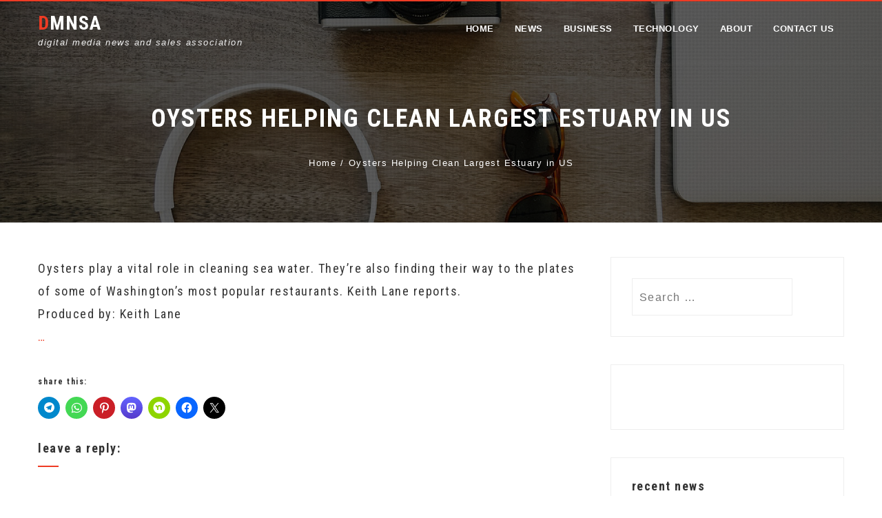

--- FILE ---
content_type: text/css
request_url: https://dmnsa.com/wp-content/themes/hashone/style.css?ver=1.0
body_size: 14719
content:
/*
Theme Name: HashOne
Theme URI: https://hashthemes.com/wordpress-theme/hashone/
Author: HashThemes
Author URI: https://hashthemes.com
Description: HashOne is a powerful multipurpose WordPress Theme that is packed with lots of features for creating a full packaged website that can be used by a business, restaurant, freelancers, photographers, bloggers, education firms, non-profit organization and creative agencies. The theme is fully responsive and mobile friendly and has lots of customization possibilities with various home page sections to showcase varieties of content. The theme can be used to set up a single page website with animated content that adds charm to the website with additional parallax effect. The theme is SEO friendly, Translation ready, Woo Commerce compatible and integrates seamlessly with almost all popular WordPress Plugins. For Demo https://demo.hashthemes.com/hashone
Version: 1.3.3
License: GNU General Public License v2 or later
License URI: http://www.gnu.org/licenses/gpl-3.0.html
Text Domain: hashone
Tags: one-column, two-columns, left-sidebar, right-sidebar, custom-background, custom-colors, custom-menu, custom-logo, editor-style, featured-images, footer-widgets, full-width-template, theme-options, threaded-comments, translation-ready, blog, e-commerce, portfolio
Tested up to: 6.4
Requires PHP: 5.0

This theme, like WordPress, is licensed under the GPL.
Use it to make something cool, have fun, and share what you've learned with others.
*/

/*--------------------------------------------------------------
# Normalize
--------------------------------------------------------------*/
html {
    font-family: sans-serif;
    -webkit-text-size-adjust: 100%;
    -ms-text-size-adjust:     100%;
}

body {
    margin: 0;
}

article,
aside,
details,
figcaption,
figure,
footer,
header,
main,
menu,
nav,
section,
summary {
    display: block;
    margin: 0;
}

audio,
canvas,
progress,
video {
    display: inline-block;
    vertical-align: baseline;
}

audio:not([controls]) {
    display: none;
    height: 0;
}

[hidden],
template {
    display: none;
}

a {
    background-color: transparent;
}

a:active,
a:hover {
    outline: 0;
}

abbr[title] {
    border-bottom: 1px dotted;
}

b,
strong {
    font-weight: bold;
}

dfn {
    font-style: italic;
}

mark {
    background: #ff0;
    color: #000;
}

small {
    font-size: 80%;
}

sub,
sup {
    font-size: 75%;
    line-height: 0;
    position: relative;
    vertical-align: baseline;
}

sup {
    top: -0.5em;
}

sub {
    bottom: -0.25em;
}

img {
    border: 0;
}

svg:not(:root) {
    overflow: hidden;
}

figure {

}

hr {
    box-sizing: content-box;
    height: 0;
}

pre {
    overflow: auto;
}

code,
kbd,
pre,
samp {
    font-family: monospace, monospace;
    font-size: 1em;
}

button,
input,
optgroup,
select,
textarea {
    color: inherit;
    font: inherit;
    margin: 0;
}

button {
    overflow: visible;
}

button,
select {
    text-transform: none;
}

button,
html input[type="button"],
input[type="reset"],
input[type="submit"] {
    -webkit-appearance: button;
    cursor: pointer;
}

button[disabled],
html input[disabled] {
    cursor: default;
}

button::-moz-focus-inner,
input::-moz-focus-inner {
    border: 0;
    padding: 0;
}

input {
    line-height: normal;
}

input[type="checkbox"],
input[type="radio"] {
    box-sizing: border-box;
    padding: 0;
}

input[type="number"]::-webkit-inner-spin-button,
input[type="number"]::-webkit-outer-spin-button {
    height: auto;
}

input[type="search"] {
    -webkit-appearance: textfield;
    box-sizing: content-box;
}

input[type="search"]::-webkit-search-cancel-button,
input[type="search"]::-webkit-search-decoration {
    -webkit-appearance: none;
}

fieldset {
    border: 1px solid #c0c0c0;
    margin: 0 2px;
    padding: 0.35em 0.625em 0.75em;
}

legend {
    border: 0;
    padding: 0;
}

textarea {
    overflow: auto;
}

optgroup {
    font-weight: bold;
}

table {
    border-collapse: collapse;
    border-spacing: 0;
}

td,
th {
    padding: 0;
}

/*--------------------------------------------------------------
# Typography
--------------------------------------------------------------*/
body,
button,
input,
select,
textarea {
    color: #444;
    font-size: 15px;
    line-height: 1.8;
    font-family: 'Open Sans', sans-serif;
}

h1,
h2,
h3,
h4,
h5,
h6 {
    margin: 0;
    font-weight: 400;
    line-height: 1.2;
    font-family: 'Roboto Condensed', sans-serif;
}

h1{
    font-size: 28px;
    margin-bottom: 15px;
}

h2{
    font-size: 26px;
    margin-bottom: 15px;
}

h3{
    font-size: 24px;
    margin-bottom: 15px;
}

h4{
    font-size: 22px;
    margin-bottom: 10px;
}

h5{
    font-size: 20px;
    margin-bottom: 10px;
}

h6{
    font-size: 18px;
    margin-bottom: 10px;
}
p {
    margin:0 0 15px;
}

dfn,
cite,
em,
i {
    font-style: italic;
}

blockquote {
    margin: 0 15px;
}

address {
    margin: 0 0 15px;
}

pre {
    background: #eee;
    font-family: "Courier 10 Pitch", Courier, monospace;
    font-size: 15px;
    line-height: 1.6;
    margin-bottom: 15px;
    max-width: 100%;
    overflow: auto;
    padding: 15px;
}

code,
kbd,
tt,
var {
    font-family: Monaco, Consolas, "Andale Mono", "DejaVu Sans Mono", monospace;
    font-size: 15px;
}

abbr,
acronym {
    border-bottom: 1px dotted #666;
    cursor: help;
}

mark,
ins {
    background: #fff9c0;
    text-decoration: none;
}

big {
    font-size: 125%;
}

/*--------------------------------------------------------------
# Elements
--------------------------------------------------------------*/
html {
    box-sizing: border-box;
}

*,
*:before,
*:after { /* Inherit box-sizing to make it easier to change the property for components that leverage other behavior; see http://css-tricks.com/inheriting-box-sizing-probably-slightly-better-best-practice/ */
    box-sizing: inherit;
}

body {
    background: #fff; /* Fallback for when there is no custom background color defined. */
}

blockquote:before,
blockquote:after,
q:before,
q:after {
    content: "";
}

blockquote,
q {
    quotes: "" "";
}

hr {
    background-color: #ccc;
    border: 0;
    height: 1px;
    margin-bottom: 15px;
}

ul,
ol {
    margin: 0 0 15px 20px;
    padding: 0;
}

ul {
    list-style: disc;
}

ol {
    list-style: decimal;
}

li > ul,
li > ol {
    margin-bottom: 0;
    margin-left: 15px;
}

dt {
    font-weight: bold;
}

dd {
    margin: 0 15px 15px;
}

img {
    height: auto; /* Make sure images are scaled correctly. */
    max-width: 100%; /* Adhere to container width. */
    vertical-align: middle;
}

table {
    margin: 0 0 15px;
    width: 100%;
}

/*--------------------------------------------------------------
# Forms
--------------------------------------------------------------*/
button,
input[type="button"],
input[type="reset"],
input[type="submit"] {
    background: #EE3B24;
    padding: 0 20px;
    color: #FFF;
    border: 0;
    line-height: 46px;
}

button:hover,
input[type="button"]:hover,
input[type="reset"]:hover,
input[type="submit"]:hover {

}

button:focus,
input[type="button"]:focus,
input[type="reset"]:focus,
input[type="submit"]:focus,
button:active,
input[type="button"]:active,
input[type="reset"]:active,
input[type="submit"]:active {
    outline: 0;
}

input[type="text"],
input[type="email"],
input[type="url"],
input[type="password"],
input[type="search"],
input[type="number"],
input[type="tel"],
input[type="range"],
input[type="date"],
input[type="month"],
input[type="week"],
input[type="time"],
input[type="datetime"],
input[type="datetime-local"],
input[type="color"]{
    color: #404040;
    border: 1px solid #EEE;
    vertical-align: middle;
    padding: 3px 10px;
    height: 46px;
    transition:all 0.3s ease-in-out;
    -moz-transition:all 0.3s ease-in-out;
    -webkit-transition:all 0.3s ease-in-out;
}

select {
    border: 1px solid #EEE;
    padding: 3px 10px;
    height: 46px;
}

input[type="text"]:focus,
input[type="email"]:focus,
input[type="url"]:focus,
input[type="password"]:focus,
input[type="search"]:focus,
input[type="number"]:focus,
input[type="tel"]:focus,
input[type="range"]:focus,
input[type="date"]:focus,
input[type="month"]:focus,
input[type="week"]:focus,
input[type="time"]:focus,
input[type="datetime"]:focus,
input[type="datetime-local"]:focus,
input[type="color"]:focus,
textarea:focus {
    outline: 0;
    border: 1px solid #EEE;
}

select:focus{
    outline: 0;
}

textarea {
    padding: 10px;
    width: 100%;
    color: #404040;
    border: 1px solid #EEE;
}

/*--------------------------------------------------------------
## Links
--------------------------------------------------------------*/
a {
    color: #EE3B24;
    text-decoration: none;
}

a:visited {
    color: #EE3B24;
}

a:hover,
a:focus,
a:active {
    color: #EE3B24;
}

a:focus {
    outline: 0;
}

a:hover,
a:active {
    outline: 0;
}


/*--------------------------------------------------------------
# Accessibility
--------------------------------------------------------------*/
/* Text meant only for screen readers. */
.screen-reader-text {
    clip: rect(1px, 1px, 1px, 1px);
    position: absolute !important;
    height: 1px;
    width: 1px;
    overflow: hidden;
}

.screen-reader-text:focus {
    background-color: #f1f1f1;
    border-radius: 3px;
    box-shadow: 0 0 2px 2px rgba(0, 0, 0, 0.6);
    clip: auto !important;
    color: #21759b;
    display: block;
    font-size: 14px;
    font-size: 0.875rem;
    font-weight: bold;
    height: auto;
    left: 5px;
    line-height: normal;
    padding: 15px 23px 14px;
    text-decoration: none;
    top: 5px;
    width: auto;
    z-index: 100000; /* Above WP toolbar. */
}

/*--------------------------------------------------------------
# Alignments
--------------------------------------------------------------*/
.alignleft {
    display: inline;
    float: left;
    margin-right: 15px;
}

.alignright {
    display: inline;
    float: right;
    margin-left: 15px;
}

.aligncenter {
    clear: both;
    display: block;
    margin-left: auto;
    margin-right: auto;
}

/*--------------------------------------------------------------
# Clearings
--------------------------------------------------------------*/
.hs-clearfix:before,
.hs-clearfix:after,
.entry-content:before,
.entry-content:after,
.comment-content:before,
.comment-content:after,
.site-footer:before,
.site-footer:after,
.hs-container:before,
.hs-container:after {
    content: "";
    display: table;
}

.hs-clearfix:after,
.entry-content:after,
.comment-content:after,
.site-footer:after,
.hs-container:after {
    clear: both;
}

/*--------------------------------------------------------------
# Widgets
--------------------------------------------------------------*/
.widget {
    margin: 0 0 15px;
}

/* Make sure select elements fit in widgets. */
.widget select {
    max-width: 100%;
}

/* Search widget. */
.widget_search .search-submit {
    display: none;
}

/*--------------------------------------------------------------
## Posts and pages
--------------------------------------------------------------*/
.sticky {
    display: block;
}

.hsentry {
    margin: 0 0 30px;
}

.byline,
.updated:not(.published) {
    display: none;
}

.single .byline,
.group-blog .byline {
    display: inline;
}

.hs-entry-content{
    line-height: 1.8;
    font-size: 16px;
}

.hs-entry-content p,
.hs-entry-content p{
    margin-bottom: 30px;
}

.page-links {
    clear: both;
    margin: 0 0 15px;
}

#primary{
    width: 68%;
    float: left;
}

#secondary{
    width: 29%;
    float: right;
}

.hs_no_sidebar #primary{
    width: auto;
    float: none;
}

.hs_no_sidebar_condensed #primary{
    width: 70%;
    float: none;
    margin: 0 auto;
}

.hs_left_sidebar #primary{
    float: right;
}

.hs_left_sidebar #secondary{
    float: left;
}

.hs-post-info{
    float: left;
    width: 75px;
    background: #EE3B24;
    color: #FFF;
    text-align: center;
    font-family: 'Roboto Condensed', sans-serif;
}

.hs-post-info .entry-date{
    display: block;
    padding: 10px 0;
}

.hs-post-info .entry-date span{
    display: block;
    text-transform: uppercase;
}

.hs-post-info .entry-date span.hs-day{
    font-size: 24px;
    font-weight: 700;
    line-height: 1.3;
}

.hs-post-info a{
    display: block;
    background: #EEE;
    color: #333;
    text-decoration: none;
    line-height: 1.4;
    padding: 8px 10px;
    text-transform: uppercase;
}

.hs-post-info a span{
    display: block;
    font-size: 11px;
}

.hs-post-wrapper{
    padding-left: 100px;
}

.entry-figure{
    background: #F6F6F6;
    text-align: center;
    margin-bottom: 15px;
}

.entry-header .entry-title{
    font-family: 'Roboto Condensed', sans-serif;
    font-weight: 300;
    letter-spacing: 1px;
    margin-bottom: 10px;
    font-size: 30px;
}

.entry-figure + .entry-header{
    background: #FFF;
    position: relative;
    margin-top: -65px;
    width: 90%;
    padding: 15px 0 1px;
}

.entry-header .entry-title:first-letter{
    color: #EE3B24;
}

.entry-header .entry-title a{
    text-decoration: none;
    color: #333;
}

.entry-categories{
    font-size: 13px;
    color: #666;
    font-style: italic;
    margin-bottom: 15px;
}

.entry-categories .fa{
    color: #EE3B24;
    margin-right: 5px;
}

.entry-categories a{
    color: #666;
    text-decoration: none; 
}

.entry-readmore{
    margin: 30px 0 40px;
}

.entry-readmore a{
    background: #EE3B24;
    color: #FFF;
    display: inline-block;
    padding: 10px 20px;
}

.entry-readmore a .fa{
    margin-left: 8px;
}

.entry-readmore a:hover{
    background: #000;
}

.taxonomy-description{
    text-align: center;
    color: #FFF;
    margin-bottom: 20px;
}

.taxonomy-description p:last-child{
    margin-bottom: 0;
}

/*--------------------------------------------------------------
## Asides
--------------------------------------------------------------*/
.widget-area .widget-title{
    position: relative;
    padding-bottom: 10px;
    margin-bottom: 10px;
}

.widget-area .widget-title:after{
    content:"";
    position: absolute;
    left: 0;
    top: 100%;
    width: 30px;
    background: #EE3B24;
    height: 2px;
}

.widget-area ul{
    list-style: none;
    padding: 0;
    margin: 0;
}

.widget-area ul ul{
    border-top: 1px solid #F6F6F6;
    margin-top: 5px;
}

.widget-area ul ul li{
    padding-left: 10px;
}

.widget-area ul ul li:last-child{
    border-bottom: 0;
    padding-bottom: 0;
}

.widget-area li{
    padding: 8px 0;
}

.widget-area a{
    text-decoration: none;
    color: #404040;
}

.widget-area a:hover{
    color: #EE3B24
}

.widget-area .widget{
    margin-bottom: 40px;
    border: 1px solid #EEE;
    padding: 30px;
}

/*--------------------------------------------------------------
## Comments
--------------------------------------------------------------*/
.comment-content a {
    word-wrap: break-word;
}

.bypostauthor {
    display: block;
}

.author-email-url{
    margin-left: -2%;
}

.comment-form-author,
.comment-form-email,
.comment-form-url{
    float: left;
    margin-left: 2%;
    width: 31.33333%;
}

.author-email-url input{
    width: 100%;
}

.comment-form .form-submit{
    margin-bottom: 0
}

h3#reply-title,
h3.comments-title{
    position: relative;
    padding-bottom: 15px;
    margin-bottom: 30px;
}

h3#reply-title:after,
h3.comments-title:after{
    content: "";
    position: absolute;
    left: 0;
    top: 100%;
    width: 30px;
    background: #EE3B24;
    height: 2px;
}

.logged-in-as,
.comment-notes{
    font-size: 13px;
}

#comments ul{
    list-style: none;
    margin: 0;
    padding: 0;
}

#comments li.comment{
    margin: 0 0 20px;
}

#comments li.comment .children{
    display: block;
    margin: 0 0 0 30px;
    padding: 0px;
    list-style: none;
}

article.comment-body {
    margin: 0px;
    padding: 30px;
    position: relative;
    border: 1px solid #EEE;
    margin-bottom: 30px;
}

.comment-list a{
    color: #404040;
}

.comment-list a:hover{
    color: #EE3B24 !important;
}

.comment-list .comment-respond{
    margin-top: 40px;
    background: #FFF;
}

.comment-list .vcard img {
    border-radius: 50%;
    margin-right: 10px;
}

.comment-list .vcard .fn{
    font-weight: normal;
    font-size: 16px;
    font-family: 'Roboto Condensed', sans-serif;
}

.comment-list .edit-link{
    position: absolute;
    right: 0;
    top: 0;
}

.comment-list .edit-link a{
    font-size: 13px;
    display: inline-block;
    padding: 10px;
}

.comment-list .comment-meta {
    margin-bottom: 15px;
} 

.comment-list .comment-metadata {
    border-top: 1px solid #EEE;
    padding-top: 10px;
    font-size: 13px;
    font-family: 'Roboto Condensed', sans-serif;
}

.comment-list .comment-metadata a {
    float: left;
}

.comment-list .comment-metadata .reply {
    float: right;
}

#cancel-comment-reply-link {
    float: right;
}

.nav-previous a,
.nav-next a{
    background: #EE3B24;
    color: #FFF;
    display: inline-block;
    padding: 0 10px;
    font-size: 12px;
    line-height: 22px;
    position: relative;
}

.nav-next a{
    margin-right: 13px;
}

.nav-next a:after{
    content: "";
    position: absolute;
    border-left: 11px solid #EE3B24;
    border-top: 11px solid transparent;
    border-bottom: 11px solid transparent;
    top: 0;
    right: -11px;
}

.nav-previous a{
    margin-left: 11px;
}

.nav-previous a:after{
    content: "";
    position: absolute;
    border-right: 11px solid #EE3B24;
    border-top: 11px solid transparent;
    border-bottom: 11px solid transparent;
    top: 0;
    left: -11px;
}

.no-comments{
    color: #EE3B24;
}

/*--------------------------------------------------------------
# Media
--------------------------------------------------------------*/
.page-content .wp-smiley,
.entry-content .wp-smiley,
.comment-content .wp-smiley {
    border: none;
    margin-bottom: 0;
    margin-top: 0;
    padding: 0;
}

/* Make sure embeds and iframes fit their containers. */
embed,
iframe,
object {
    max-width: 100%;
}

/*--------------------------------------------------------------
## Captions
--------------------------------------------------------------*/
.wp-caption {
    margin-bottom: 15px;
    max-width: 100%;
}

.wp-caption img[class*="wp-image-"] {
    display: block;
    margin: 0 auto;
}

.wp-caption-text {
    text-align: center;
}

.wp-caption .wp-caption-text {
    margin: 0.8075em 0;
}

/*--------------------------------------------------------------
## Galleries
--------------------------------------------------------------*/
.gallery {
    margin-bottom: 15px;
}

.gallery-item {
    display: inline-block;
    text-align: center;
    vertical-align: top;
    width: 100%;
}

.gallery-columns-2 .gallery-item {
    max-width: 50%;
}

.gallery-columns-3 .gallery-item {
    max-width: 33.33%;
}

.gallery-columns-4 .gallery-item {
    max-width: 25%;
}

.gallery-columns-5 .gallery-item {
    max-width: 20%;
}

.gallery-columns-6 .gallery-item {
    max-width: 16.66%;
}

.gallery-columns-7 .gallery-item {
    max-width: 14.28%;
}

.gallery-columns-8 .gallery-item {
    max-width: 12.5%;
}

.gallery-columns-9 .gallery-item {
    max-width: 11.11%;
}

.gallery-caption {
    display: block;
}

/*--------------------------------------------------------------
## General
--------------------------------------------------------------*/
.hs-container{
    width: 1170px;
    margin: 0 auto;
}

/*--------------------------------------------------------------
## Header
--------------------------------------------------------------*/
#hs-masthead{
    left: 0;
    right: 0;
    z-index: 99999;
    border-top: 2px solid #EE3B24;
    padding: 0;
    height: 92px;
    transform: translateZ(0);
    -ms-transform: translateZ(0);
    -webkit-transform: translateZ(0);
    -moz-transition: all 0.3s ease-in-out;
    -webkit-transition: all 0.3s ease-in-out;
    transition: all 0.3s ease-in-out;
    position: absolute;
    border-bottom: 1px solid rgba(255,255,255,0.05);
}

.page-template-home-template #hs-masthead,
.home.blog #hs-masthead{
    background: none;
    box-shadow:none;
}

.page-template-home-template #hs-masthead.fadeInDown,
.home.blog #hs-masthead.fadeInDown{
    position: fixed;
    background: rgba(0,0,0,0.8); 
    box-shadow: 0 3px 10px rgba(0,0,0,0.2);
}

.page-template-home-template #hs-masthead.hs-white.fadeInDown,
.home.blog #hs-masthead.hs-white.fadeInDown{
    background: rgba(255,255,255,0.95);
}

#hs-site-branding{
    float: left;
    width: 30%;
    padding: 15px 0;
}

#hs-site-branding img{
    max-height: 60px;
    width: auto;
} 

.hs-main-header{
    background: url(images/bg.jpg) no-repeat center;
    background-size: cover;
    padding: 140px 0 70px;
    margin-bottom: 50px;
    position: relative;
}

.hs-main-header:after,
.slide-banner-overlay{
    content: "";
    position: absolute;
    left: 0;
    top: 0;
    right: 0;
    bottom: 0;
    background: url(images/overlay.png);
}

.hs-main-header > .hs-container{
    position: relative;
    z-index: 9;
}

.hs-main-title{
    margin: 0 0 15px;
    font-family: 'Roboto Condensed', sans-serif;
    font-weight: 400;
    text-transform: uppercase;
    color: #FFF;
    text-align: center;
    font-size: 36px;
    letter-spacing: 1px;
}

.hs-site-title{
    font-family: 'Roboto Condensed', sans-serif;
    font-weight: bold;
    margin: 0 0 5px;
    letter-spacing: 1px;
    text-transform: uppercase;
    font-size: 28px;
    line-height: 1.2;
}

.hs-site-title a{
    text-decoration: none;
    color: #FFF;
    display: inline-block;
}

.hs-white.fadeInDown .hs-site-title a{
    color: #333;
}

.hs-site-title a:first-letter{
    color: #EE3B24
}

.hs-site-description{
    color: #EEE;
    margin: 0;
    font-size: 13px;
    font-style: italic;
    line-height: 1;
}

.hs-white.fadeInDown .hs-site-description{
    color: #666
}

.breadcrumb-trail,
.woocommerce .woocommerce-breadcrumb{
    font-size: 13px;
    margin: 0;
    color: #FFF;
    text-align: center;
}

.breadcrumb-trail ul{
    list-style: none;
    margin: 0;
    padding: 0;
}

.breadcrumb-trail ul li{
    display: inline-block;
}

.breadcrumb-trail ul li:after{
    content: "/";
    margin: 0 6px;
}

.breadcrumb-trail ul li:last-child:after{
    display: none;
}

.woocommerce .woocommerce-breadcrumb a,
.breadcrumb-trail a{
    color: #FFF;
}

.woocommerce .woocommerce-breadcrumb a:hover,
.breadcrumb-trail a:hover{
    text-decoration: underline;
}
/*--------------------------------------------------------------
## General
--------------------------------------------------------------*/
.hs-section{
    padding: 60px 0;
}

.hs-section-title{
    text-align: center;
    font-family: 'Roboto Condensed', sans-serif;
    font-weight: 400;
    letter-spacing: 1px;
    text-transform: uppercase;
    font-size: 32px;
    max-width: 90%;
    margin: 0 auto 50px;
}

.hs-section-tagline{
    text-align: center;
    max-width: 78%;
    margin: -30px auto 50px;
    font-size: 16px;
}
/*--------------------------------------------------------------
## Menus
--------------------------------------------------------------*/
#hs-site-navigation{
    float: right;
    width: 70%;
}

.hs-main-navigation .hs-menu{
    float: right;
}

.hs-main-navigation ul {
    list-style: none;
    margin: 0;
    padding-left: 0;
}

.hs-main-navigation li {
    float: left;
    position: relative;
}

.hs-main-navigation a {
    display: block;
    text-decoration: none;
    color: #FFF;
    padding: 0 20px;
    text-transform: uppercase;
    font-size: 14px;
    font-weight: 600;
    line-height: 90px;
    position: relative;
    transition: all 0.3s ease-in-out;
    -moz-transition: all 0.3s ease-in-out;
    -webkit-transition: all 0.3s ease-in-out;
}

.page-template-home-template .hs-white.fadeInDown .hs-menu > ul > li > a,
.home.blog .hs-white.fadeInDown .hs-menu > ul > li > a{
    color: #111;
}

.hs-main-navigation ul ul {
    display: none;
    position: absolute;
    left: 0;
    top: 100% ;
    background: #F6F6F6;
    min-width: 240px;
    box-shadow: 0 2px 6px rgba(0,0,0,0.2);
}

.hs-main-navigation ul ul ul {
    left: 100%;
    top: 0;
}

.hs-main-navigation ul ul a {
    text-transform: none;
    font-weight: 400;
    color: #444;
    line-height: 1.5;
    padding: 12px 20px;
    font-size: 14px;
}

.hs-main-navigation ul ul li {
    float: none;
    border-bottom: 1px solid #F0F0F0;
}

.hs-main-navigation ul ul li:last-child{
    border-bottom: 0;
}

.hs-main-navigation ul li:hover > ul {
    display: block;
}

.page-template-home-template .hs-main-navigation .current_page_item > a,
.page-template-home-template .hs-main-navigation .current-menu-item > a,
.page-template-home-template .hs-main-navigation .current_page_ancestor > a,
.home.blog .hs-main-navigation .current_page_item > a,
.home.blog .hs-main-navigation .current-menu-item > a,
.home.blog .hs-main-navigation .current_page_ancestor > a{
    color: #FFF;
}

.hs-main-navigation li:hover > a,
.page-template-home-template .hs-main-navigation .current_page_item:hover > a,
.page-template-home-template .hs-main-navigation .current-menu-item:hover > a,
.page-template-home-template .hs-main-navigation .current_page_ancestor:hover > a,
.page-template-home-template .hs-white.fadeInDown .hs-main-navigation li:hover > a,
.home.blog .hs-main-navigation .current_page_item:hover > a,
.home.blog .hs-main-navigation .current-menu-item:hover > a,
.home.blog .hs-main-navigation .current_page_ancestor:hover > a,
.home.blog .hs-white.fadeInDown .hs-main-navigation li:hover > a{
    color: #EE3B24;
}

.hs-main-navigation .current_page_item > a,
.hs-main-navigation .current-menu-item > a,
.hs-main-navigation .current_page_ancestor > a,
.page-template-home-template .hs-main-navigation .current > a,
.page-template-home-template .hs-white.fadeInDown .hs-main-navigation .current > a,
.home.blog .hs-main-navigation .current > a,
.home.blog .hs-white.fadeInDown .hs-main-navigation .current > a {
    color: #EE3B24;
}

.hs-menu > ul > li > a:after{
    content: "";
    position: absolute;
    top: 50%;
    margin-top: 12px;
    border-bottom: 2px solid #EE3B24;
    left: 100%;
    right: 100%;
    transition: all 0.3s ease-in-out;
    -moz-transition: all 0.3s ease-in-out;
    -webkit-transition: all 0.3s ease-in-out;
}

.page-template-home-template .hs-main-navigation .current_page_item > a:after,
.page-template-home-template .hs-main-navigation .current-menu-item > a:after,
.page-template-home-template .hs-main-navigation .current_page_ancestor > a:after,
.home.blog .hs-main-navigation .current_page_item > a:after,
.home.blog .hs-main-navigation .current-menu-item > a:after,
.home.blog .hs-main-navigation .current_page_ancestor > a:after{
    left: 100%;
    right: 100%;
}

.hs-menu > ul > li:hover > a:after,
.hs-main-navigation .current_page_item > a:after,
.hs-main-navigation .current-menu-item > a:after,
.hs-main-navigation .current_page_ancestor > a:after,
.page-template-home-template .hs-main-navigation .current_page_item:hover > a:after,
.page-template-home-template .hs-main-navigation .current-menu-item:hover > a:after,
.page-template-home-template .hs-main-navigation .current_page_ancestor:hover > a:after,
.page-template-home-template .hs-main-navigation .current > a:after,
.page-template-home-template .hs-white.fadeInDown .hs-main-navigation .current > a:after,
.home.blog .hs-main-navigation .current_page_item:hover > a:after,
.home.blog .hs-main-navigation .current-menu-item:hover > a:after,
.home.blog .hs-main-navigation .current_page_ancestor:hover > a:after,
.home.blog .hs-main-navigation .current > a:after,
.home.blog .hs-white.fadeInDown .hs-main-navigation .current > a:after {
    left: 20px;
    right: 20px;
}

.menu-item-has-children .ht-dropdown{
    position: relative;
    right: -5px;
}

.menu-item-has-children .ht-dropdown:after {
    content: '\f107';
    font-family: FontAwesome;
}

/* styling for right-facing arrows */
.menu-item-has-children ul .ht-dropdown{
    position: absolute;
    top: 50%;
    right: 10px;
    -webkit-transform: translateY(-50%);
    -ms-transform: translateY(-50%);
    transform: translateY(-50%);
}

.menu-item-has-children ul .ht-dropdown:after {
    content: '\f105';
}


.site-main .comment-navigation,
.site-main .posts-navigation,
.site-main .post-navigation {
    margin: 0 0 15px;
    overflow: hidden;
}

.comment-navigation .nav-previous,
.posts-navigation .nav-previous,
.post-navigation .nav-previous {
    float: left;
    width: 50%;
}

.comment-navigation .nav-next,
.posts-navigation .nav-next,
.post-navigation .nav-next {
    float: right;
    text-align: right;
    width: 50%;
}

.pagination .nav-links{
    text-align: center;
}

.pagination .nav-links a,
.pagination .nav-links span{
    display: inline-block;
    background: #EE3B24;
    padding: 10px;
    color: #FFF;
    line-height: 1;
    margin: 0 2px;
}

.pagination .nav-links a:hover,
.pagination .nav-links span.current{
    background: #000;
}
/*--------------------------------------------------------------
## Home Slider
--------------------------------------------------------------*/
#hs-home-slider-section{
    min-height: 220px;
    background: url(images/bg.jpg) no-repeat center;
    position: relative;
}

.hs-slide{
    position: relative;
}

.hs-slide img{
    width: 100%;
    transform: translateZ(0);
    -ms-transform: translateZ(0);
    -webkit-transform: translateZ(0);
}

.hs-slide-overlay{
    position: absolute;
    left: 0;
    right: 0;
    top: 0;
    bottom: 0;
    background: url(images/overlay.png);
    z-index: 9;
}

.hs-slide-caption{
    position: absolute;
    top: 50%;
    left: 50%;
    width: 1170px;
    margin-left: -585px;
    -ms-transform: translateY(-50%); 
    -webkit-transform: translateY(-50%); 
    transform: translateY(-50%);
    z-index: 99;
}

.hs-slide-cap-title{
    text-align: center;
    font-size: 50px;
    color: #FFF;
    font-weight: 700;
    margin-bottom: 25px;
    padding: 0 10%;
    line-height: 1.2;
    font-family: 'Roboto Condensed', sans-serif;
    letter-spacing: 2px;
    text-transform: uppercase;
}

.hs-slide-cap-desc{
    text-align: center;
    font-size: 25px;
    color: #FFF;
    font-weight: 500;
    padding: 0 20%;
    font-family: 'Roboto Condensed', sans-serif;
    font-weight: 300;
}

#hs-home-slider-section .owl-carousel .owl-nav .owl-prev, 
#hs-home-slider-section .owl-carousel .owl-nav .owl-next{
    position: absolute;
    top: 50%;
    height: 60px;
    width: 42px;
    margin-top: -20px;
    opacity: 0.6;
    background-color: rgba(255,255,255,0.2);
    border-radius: 1px
}

#hs-home-slider-section .owl-carousel .owl-nav .owl-prev:hover, 
#hs-home-slider-section .owl-carousel .owl-nav .owl-next:hover{
    opacity: 1;
}

#hs-home-slider-section .owl-carousel .owl-nav .owl-prev{
    background-image: url(images/prev.png);
    background-repeat: no-repeat;
    background-position: center;
    left: 20px;
}

#hs-home-slider-section .owl-carousel .owl-nav .owl-next{
    background-image: url(images/next.png);
    background-repeat: no-repeat;
    background-position: center;
    right: 20px;
}

#hs-home-slider-section .owl-carousel .owl-nav .owl-prev span, 
#hs-home-slider-section .owl-carousel .owl-nav .owl-next span{
    font-size: 0;
}

#hs-home-slider-section .owl-item.active .hs-slide-cap-title,
#hs-home-slider-section .owl-item.active .hs-slide-cap-desc{
    -webkit-animation-duration: 1s;
    animation-duration: 1s;
    -webkit-animation-fill-mode: both;
    animation-fill-mode: both;
}

#hs-home-slider-section .owl-item.active .hs-slide-cap-title{
    -webkit-animation-name: fadeInLeftn;
    animation-name: fadeInLeft;
}

#hs-home-slider-section .owl-item.active .hs-slide-cap-desc {
    -webkit-animation-name: fadeInRight;
    animation-name: fadeInRight;
}
/*--------------------------------------------------------------
## About Section
--------------------------------------------------------------*/
#hs-about-us-section{
    background: #FFF;
}

.hs-about-sec{
    width: 49%;
    float: left;
}

.hs-about-sec h2.hs-section-title{
    text-align: left;
    max-width: 100%;
    margin-bottom: 30px;
}

.hs-progress{
    margin-bottom: 20px;
}

.hs-progress:last-child{
    margin-bottom: 0;
}

.hs-progress h6{
    font-weight: 500;
    font-size: 16px;
}

.hs-progress-bar-sec{
    width: 49%;
    float: right;
}

.hs-progress-bar{
    background: #FFF;
    height: 20px;
    width: 100%;
    max-width: 600px;
    position: relative;
    line-height: 20px;
    color: #FFF;
    font-size: 13px;
}

.hs-progress-bar-length{
    background: #EE3B24;
    position: absolute;
    left: 0;
    top: 0;
    height: 100%;
    text-align: right;
    padding-right: 20px;
    width: 0;
    visibility: hidden;
    -moz-transition: width 1s ease-out;
    -webkit-transition: width 1s ease-out;
    transition: width 1s ease-out;
}

/*--------------------------------------------------------------
## Featured Section
--------------------------------------------------------------*/
#hs-featured-post-section{
    background: #F6F6F6;
}

.hs-featured-post-wrap{
    margin-left: -2%;
}

.hs-featured-post{
    float: left;
    margin-left: 2%;
    width: 23%;
    text-align: center;
}

.hs-featured-post h3{
    text-transform: uppercase;
    font-size: 18px;
}

.hs-featured-post h3 a{
    color: inherit;
}

.hs-featured-post h3 a:hover{
    color: #EE3B24;
}

.hs-featured-icon{
    height: 40px;
    width: 80px;
    margin: 55px 0;
    position: relative;
    display: inline-block;
    color: #FFF;
    background: #EE3B24;
    font-size: 32px;
    line-height: 40px;
}

.hs-featured-icon:before {
    content: "";
    border-bottom: 25px solid #EE3B24;
    border-left: 40px solid rgba(0, 0, 0, 0);
    border-right: 40px solid rgba(0, 0, 0, 0);
    position: absolute;
    left: 0;
    top: -25px;
}

.hs-featured-icon:after {
    content: "";
    border-top: 25px solid #EE3B24;
    border-left: 40px solid rgba(0, 0, 0, 0);
    border-right: 40px solid rgba(0, 0, 0, 0);
    position: absolute;
    left: 0;
    bottom: -25px;
}

/*--------------------------------------------------------------
## Portfolio Section
--------------------------------------------------------------*/
.hs-portfolio-cat-name-list{
    text-align: center;
    margin-bottom: 30px;
}

.hs-portfolio-cat-name{
    cursor: pointer;
    display: inline-block;
    border:1px solid #AAA;
    padding: 4px 20px;
    margin: 0 5px;
    position: relative;
    border-radius: 30px;
    transition:all 0.3s ease-in-out;
    -moz-transition:all 0.3s ease-in-out;
    -webkit-transition:all 0.3s ease-in-out;
}

.hs-portfolio-cat-name:hover, 
.hs-portfolio-cat-name.active{
    background: #EE3B24;
    color: #FFF;
    border:1px solid #EE3B24;
}

.hs-portfolio-cat-name:after, 
.hs-portfolio-cat-name.active:after{
    content: "";
    position: absolute;
    left: 50%;
    bottom: 0px;
    opacity: 0;
    border-color: #EE3B24 transparent transparent transparent;
    border-width: 8px 10px 0px 10px;
    border-style: solid;
    margin-left: -10px;

}

.hs-portfolio-cat-name:hover:after, 
.hs-portfolio-cat-name.active:after{
    bottom: -8px;
    opacity: 1;
    transition:all 0.3s ease-in-out 0.2s;
    -moz-transition:all 0.3s ease-in-out 0.2s;
    -webkit-transition:all 0.3s ease-in-out 0.2s;
}

.hs-portfolio-post-wrap{
    width: 96%;
    margin: 0 auto;
}

.hs-portfolio{
    width: 25%;
    float: left;
    overflow: hidden;	
}

.hs-portfolio-inner{
    position: relative;
    margin: 10px;
    overflow: hidden;
}

.hs-portfolio-caption{
    position: absolute;
    left: 0;
    right: 0;
    bottom: 0;
    padding: 30px;
    height: 100%;
    opacity: 0;
    background: rgba(1, 1, 1, 0.8);
    text-align: center;
    transition:all 0.5s ease-in-out;
    -moz-transition:all 0.5s ease-in-out;
    -webkit-transition:all 0.5s ease-in-out;
}

.hs-portfolio:hover .hs-portfolio-caption{
    opacity: 1;
}

.hs-portfolio-caption h4{
    color: #FFF;
    margin: 15% 0 10px 0;
    font-weight: 400;
    position: absolute;
    bottom: -100%;
    width: 100%;
    left: 0;
    transition:all 0.5s ease-in-out;
    -moz-transition:all 0.5s ease-in-out;
    -webkit-transition:all 0.5s ease-in-out;
    padding: 0 15px;
}

.hs-portfolio:hover .hs-portfolio-caption h4{
    bottom: 10%;
}

.hs-portfolio img{
    transition:all 0.5s ease-out;
    -moz-transition:all 0.5s ease-out;
    -webkit-transition:all 0.5s ease-out;
    width: 100%;
}

.hs-portfolio:hover img{
    transform: scale(1.8);
    -webkit-transform: scale(1.8);
    -ms-transform: scale(1.8);
}

.hs-portfolio-caption a{
    height: 36px;
    width: 36px;
    display: inline-block;
    line-height: 36px;
    color: #FFF;
    font-size: 14px;
    background: #EE3B24;
    margin: 10px 5px;
    transition:all 0.5s ease-in-out;
    -moz-transition:all 0.5s ease-in-out;
    -webkit-transition:all 0.5s ease-in-out;
}

.hs-portfolio-caption a.hs-portfolio-image{
    -ms-transform: translate(0,-100px); 
    -webkit-transform: translate(0,-100px); 
    transform: translate(0,-100px);
    transition:all 0.5s ease-in-out;
    -moz-transition:all 0.5s ease-in-out;
    -webkit-transition:all 0.5s ease-in-out;
}

.hs-portfolio-caption a.hs-portfolio-link{
    -ms-transform: translate(0,-100px); 
    -webkit-transform: translate(0,-100px); 
    transform: translate(0,-100px);
    transition:all 0.3s ease-in-out;
    -moz-transition:all 0.3s ease-in-out;
    -webkit-transition:all 0.3s ease-in-out;
}

.hs-portfolio:hover .hs-portfolio-caption a.hs-portfolio-link,
.hs-portfolio:hover .hs-portfolio-caption a.hs-portfolio-image{
    -ms-transform: translate(0,0); 
    -webkit-transform: translate(0,0);
    transform: translate(0,0);
}


/*--------------------------------------------------------------
## Service Section
--------------------------------------------------------------*/
#hs-service-post-section{
    position: relative;
    padding: 60px 0;
    background: #F5F5F5;
}

.hs-service-left-bg{
    position: absolute;
    top: 0;
    bottom: 0;
    margin-right: 50%;
    background-position: center;
    background-size: cover;
    background-repeat: no-repeat;
    min-height: 200px;
    width: 50%;
}

.hs-service-posts{
    float: right;
    width: 50%;
    padding-left: 40px;
}

.hs-service-posts .hs-section-title,
.hs-service-posts .hs-section-tagline{
    max-width: 100%
}

.hs-service-post{
    margin-bottom: 25px;
}

.hs-service-icon{
    float: left;
    font-size: 46px;
    color: #EE3B24;
    width: 60px;
    text-align: center;
}

.hs-service-icon .fa{
    vertical-align: top;
    margin-top: 5px;
}

.hs-service-excerpt{
    padding-left: 80px;
    padding-right: 20px;
}

.hs-service-excerpt h6{
    font-weight: 500;
    margin-bottom: 6px;
}

.hs-service-excerpt h6 a{
    color: inherit;
}

.hs-service-excerpt h6 a:hover {
    color: #EE3B24;
}

/*--------------------------------------------------------------
## Team Section
--------------------------------------------------------------*/
.hs-team-member-wrap{
    margin-left: -2%;
}

.hs-team-member{
    width: 23%;
    margin-left: 2%;
    float: left;
    text-align: center;
}

.hs-team-member-image{
    position: relative;
    overflow: hidden;	
    margin-bottom: 10px;
}

.hs-team-social-id{
    position: absolute;
    left:10%;
    width: 80%;
    bottom: 0;
    padding: 10px;
    background: #FFF;
}

.hs-team-social-id a{
    display: inline-block;
    color: #EE3B24;
    margin: 0 10px;
    font-size: 16px;
    line-height: 1;
}

.hs-team-member-excerpt{
    position: absolute;
    left: -100%;
    top: 0;
    width: 100%;
    bottom: 0;
    background: rgba(0,0,0,0.5);
    color: #FFF;
    padding: 30px;
    transition:all 0.3s ease-in-out;
    -moz-transition:all 0.3s ease-in-out;
    -webkit-transition:all 0.3s ease-in-out;
    color: #FFF !important;
}

.hs-team-member:hover .hs-team-member-excerpt{
    left: 0%;
}

.hs-team-member-excerpt-wrap{
    display: table;
    width: 100%;
    height: 100%;
}

.hs-team-member-excerpt-wrap span{
    display: table-cell;
    vertical-align: middle;
}

.hs-team-member h6{
    text-transform: uppercase;
    font-weight: 500;
    position: relative;
    padding-bottom: 10px;
}

.hs-team-member h6 a{
    text-decoration: none;
    color: inherit;
}

.hs-team-member h6 a:hover{
    color: #EE3B24;
}

.hs-team-member h6:after{
    content: "";
    position: absolute;
    width: 50px;
    left: 50%;
    margin-left: -25px;
    height: 2px;
    background: #EE3B24;
    bottom: -2px;
}

/*--------------------------------------------------------------
## Counter Section
--------------------------------------------------------------*/
#hs-counter-section{
    background-position: center;
    background-repeat: no-repeat;
    color: #FFF;
    background-attachment: fixed;
    background-size: cover;
}

#hs-counter-section .hs-counter-overlay{
    position: absolute;
    left: 0;
    top: 0;
    right: 0;
    bottom: 0;
    background: rgba(0,0,0,0.2);
}

.hs-counter-section{
    position: relative;
}

#hs-counter-section .hs-container{
    position: relative;
}

.hs-counter-wrap{
    margin-left: -3%;
}

.hs-counter{
    float: left;
    width: 22%;
    margin-left: 3%;
    text-align: center;
}

.hs-counter-count{
    font-size: 60px;
    font-weight: 700;
    line-height: 1;
    margin-bottom: 15px;
    font-family: 'Roboto Condensed', sans-serif;
    letter-spacing: 3px;
}

.hs-counter-icon{
    display: inline-block;
    font-size: 22px;
    color: #EE3B24;
    position: relative;
}

.hs-counter-icon:after{
    content: "";
    position: absolute;
    left: 100%;
    height: 2px;
    width: 50px;
    background: #EE3B24; 
    top: 50%;
    margin-top: -1px;
    margin-left: 10px;
}

.hs-counter-icon:before{
    content: "";
    position: absolute;
    right: 100%;
    height: 2px;
    width: 50px;
    background: #EE3B24; 
    top: 50%;
    margin-top: -1px;
    margin-right: 10px;
}

.hs-counter-title{
    font-size: 18px;
    font-weight: 700;
    text-transform: uppercase;
    margin-top: 15px;
}

/*--------------------------------------------------------------
## Logo Section
--------------------------------------------------------------*/
.hs_client_logo_slider img{
    padding: 0 20px;
}

/*--------------------------------------------------------------
## Testimonial Section
--------------------------------------------------------------*/
#hs-testimonial-section{
    background: #F6F6f6;
    padding: 60px 0;
}

.hs-testimonial-wrap{
    width: 80%;
    margin: 0 auto;
    text-align: center;
}

.hs-testimonial-wrap .owl-item .hs-testimonial img{
    height: 100px;
    width: 100px;
    margin: 0 auto 20px;
    border-radius: 50%;
    border: 1px solid #EE3B24;
    padding: 2px;
    transition:all 0.3s ease-in-out;
    -moz-transition:all 0.3s ease-in-out;
    -webkit-transition:all 0.3s ease-in-out;
}

.hs-testimonial-excerpt{
    line-height: 2;
}

.hs-testimonial-excerpt .fa-quote-left{
    margin-right: 8px;
    font-size: 30px;
    color: #d6d6d6;
}

.hs-testimonial-wrap .owl-carousel .owl-dots{
    margin-top: 40px;
}

.hs-testimonial-wrap .owl-carousel .owl-dot span{
    display: block;
    height: 4px;
    width: 25px;
    border-radius: 0;
    margin: 0 1px;
    background: #d6d6d6;
}

.hs-testimonial-wrap .owl-carousel .owl-dot span:hover, 
.hs-testimonial-wrap .owl-carousel .owl-dot.active span{
    background: #EE3B24;
}

/*--------------------------------------------------------------
## Blog Section
--------------------------------------------------------------*/
.hs-blog-post{
    width: 50%;
    float: left;
    background: #F6F6F6;
    position: relative;	
    transition:all 0.3s ease;
    -moz-transition:all 0.3s ease;
    -webkit-transition:all 0.3s ease;
}

.hs-blog-thumbnail{
    float: left;
    width: 50%;
    background-size: cover;
    background-position: center;
}

.hs-blog-excerpt{
    position: absolute;
    right: 0;
    top: 0;
    height: 100%;
    width: 50%;
    padding: 20px;
    overflow: hidden;
    font-size: 14px;
}

.hs-blog-excerpt:after{
    position: absolute;
    content: "";
    border-color:transparent #F6F6F6 transparent transparent;
    border-style: solid;
    border-width: 20px;
    top: 50%;
    left: -38px;
    margin-top: -20px;
    transition:all 0.3s ease;
    -moz-transition:all 0.3s ease;
    -webkit-transition:all 0.3s ease;
}

.hs-right-img .hs-blog-thumbnail{
    float: right;
}

.hs-right-img .hs-blog-excerpt{
    right: auto;
    left: 0;
}

.hs-right-img .hs-blog-excerpt:after{
    left: auto;
    right: -38px;
    border-color:transparent transparent transparent #F6F6F6;
}

.hs-blog-post:hover{
    background: #EE3B24;
    color: #FFF;
}

.hs-blog-post:hover .hs-blog-excerpt:after{
    border-color:transparent #EE3B24 transparent transparent;
}

.hs-right-img.hs-blog-post:hover .hs-blog-excerpt:after{
    border-color:transparent transparent transparent #EE3B24;
}

.hs-blog-excerpt h5 a{
    color: #404040;
    text-decoration: none;
    transition:all 0.3s ease;
    -moz-transition:all 0.3s ease;
    -webkit-transition:all 0.3s ease;
}

.hs-blog-post:hover .hs-blog-excerpt h5 a{
    color: #FFF;
}

.hs-blog-date{
    font-size: 13px;
    margin-bottom: 10px;
}

.hs-blog-date .fa{
    margin-right: 8px;
}

/*--------------------------------------------------------------
## Contact Section
--------------------------------------------------------------*/
#hs-contact-section{
    color: #FFF;
    background-position: center;
    background-repeat: no-repeat;
    background-attachment: fixed;
    background-size: cover;
}

.hs-contact-section{
    position: relative;
}

#hs-contact-section .hs-contact-overlay{
    position: absolute;
    left: 0;
    top: 0;
    right: 0;
    bottom: 0;
    background: rgba(0,0,0,0.3);
}

#hs-contact-section .hs-container{
    position: relative;
}

.hs-contact-form{
    float: left;
    width: 46%;
}

.hs-contact-form input[type="text"],
.hs-contact-form input[type="email"],
.hs-contact-form input[type="url"],
.hs-contact-form input[type="password"],
.hs-contact-form input[type="search"],
.hs-contact-form input[type="number"],
.hs-contact-form input[type="tel"],
.hs-contact-form input[type="range"],
.hs-contact-form input[type="date"],
.hs-contact-form input[type="month"],
.hs-contact-form input[type="week"],
.hs-contact-form input[type="time"],
.hs-contact-form input[type="datetime"],
.hs-contact-form input[type="datetime-local"],
.hs-contact-form input[type="color"],
.hs-contact-form textarea{
    width: 100%;
    background: rgba(0,0,0,0.2);
    color: #FFF;
}

.hs-contact-form input[type="submit"]{
    width: 100%;
}

.hs-contact-form textarea{
    height: 100px
}

.hs-contact-address{
    float: right;
    width: 46%;
}

.hs-contact-address ul{
    margin: 0 0 25px;
    padding: 0;
    list-style: none;
}

.hs-contact-address ul li{
    margin-bottom: 10px;
}

.hs-contact-address ul li .fa{
    margin-right: 8px;
}

.hs-social a{
    display: inline-block;
    color: #FFF;
    height: 30px;
    width: 30px;
    line-height: 30px;
    font-family: Arial;
    background: #EE3B24;
    margin-right: 8px;
    text-align: center;
}

.hs-social a:hover{
    background: #000;
}

/*--------------------------------------------------------------
## Footer
--------------------------------------------------------------*/
#hs-colophon{
    margin-top: 40px;
}

.page-template-home-template #hs-colophon,
.home.blog #hs-colophon{
    margin-top: 0
}

#hs-colophon a{
    color: #CCC;
    text-decoration: none;
}

#hs-colophon h4.widget-title{
    font-family: 'Roboto Condensed', sans-serif;
    letter-spacing: 1px;
    text-transform: uppercase;
    color: #CCC;
    margin-bottom: 20px;
    font-size: 26px;
}

#hs-colophon h4.widget-title::first-letter{
    color: #EE3B24
}

#hs-top-footer{
    background: #282828;
    color: #CCC;
    padding: 60px 0 45px;
}

.hs-top-footer{
    margin-left: -3%;
}

.hs-footer{
    float: left;
    width: 22%;
    margin-left: 3%;
}

.hs-footer ul{
    list-style: none;
    margin: 0;
    padding: 0;
}

.hs-footer ul li{
    background: url(images/arrow.png) no-repeat left 12px;
    padding: 2px 0 2px 15px;
}

#hs-bottom-footer{
    background: #333;
    padding: 30px 0;
    color: #EEE;
    line-height: 1.2;
    font-size: 13px;
}

.hs-site-info a{
    border-bottom: 1px dotted #AAA;
}

.hs-copy-right{
    float: left;
}

.hs-site-info{
    float: right;
}

/*--------------------------------------------------------------
## 404 Page
--------------------------------------------------------------*/
.error404 .error-404{
    display: block;
    text-align: center;
    font-size: 200px;
    color: #F6F6F6;
    line-height: 1.2;
}

.error404 .oops-text{
    text-align: center;
}

#hs-back-top{
    background: #EE3B24;
    font-family: Arial;
    position: fixed;
    right: 20px;
    bottom: 20px;
    height: 36px;
    width: 36px;
    color: #FFF;
    text-align: center;
    line-height: 36px;
    cursor: pointer;
    font-size: 20px;
}

#hs-back-top.hs-hide{
    display: none;
}

#hs-back-top:hover{
    background: #000;
}

/*--------------------------------------------------------------
## Odometer CSS
--------------------------------------------------------------*/
.odometer.odometer-auto-theme, 
.odometer.odometer-theme-default {
    display: block;
    vertical-align: middle;
    *vertical-align: auto;
    *zoom: 1;
    *display: inline;
    position: relative;
}
.odometer.odometer-auto-theme .odometer-digit, 
.odometer.odometer-theme-default .odometer-digit {
    display: inline-block;
    vertical-align: middle;
    *vertical-align: auto;
    *zoom: 1;
    *display: inline;
    position: relative;
}
.odometer.odometer-auto-theme .odometer-digit .odometer-digit-spacer, 
.odometer.odometer-theme-default .odometer-digit .odometer-digit-spacer {
    display: inline-block;
    vertical-align: middle;
    *vertical-align: auto;
    *zoom: 1;
    *display: inline;
    visibility: hidden;
}
.odometer.odometer-auto-theme .odometer-digit .odometer-digit-inner, 
.odometer.odometer-theme-default .odometer-digit .odometer-digit-inner {
    text-align: left;
    display: block;
    position: absolute;
    top: 0;
    left: 0;
    right: 0;
    bottom: 0;
    overflow: hidden;
}
.odometer.odometer-auto-theme .odometer-digit .odometer-ribbon, 
.odometer.odometer-theme-default .odometer-digit .odometer-ribbon {
    display: block;
}
.odometer.odometer-auto-theme .odometer-digit .odometer-ribbon-inner, 
.odometer.odometer-theme-default .odometer-digit .odometer-ribbon-inner {
    display: block;
    -webkit-backface-visibility: hidden;
}
.odometer.odometer-auto-theme .odometer-digit .odometer-value, 
.odometer.odometer-theme-default .odometer-digit .odometer-value {
    display: block;
    -webkit-transform: translateZ(0);
}
.odometer.odometer-auto-theme .odometer-digit .odometer-value.odometer-last-value, 
.odometer.odometer-theme-default .odometer-digit .odometer-value.odometer-last-value {
    position: absolute;
}
.odometer.odometer-auto-theme.odometer-animating-up .odometer-ribbon-inner, 
.odometer.odometer-theme-default.odometer-animating-up .odometer-ribbon-inner {
    -webkit-transition: -webkit-transform 2s;
    -moz-transition: -moz-transform 2s;
    -ms-transition: -ms-transform 2s;
    -o-transition: -o-transform 2s;
    transition: transform 2s;
}
.odometer.odometer-auto-theme.odometer-animating-up.odometer-animating .odometer-ribbon-inner, 
.odometer.odometer-theme-default.odometer-animating-up.odometer-animating .odometer-ribbon-inner {
    -webkit-transform: translateY(-100%);
    -moz-transform: translateY(-100%);
    -ms-transform: translateY(-100%);
    -o-transform: translateY(-100%);
    transform: translateY(-100%);
}
.odometer.odometer-auto-theme.odometer-animating-down .odometer-ribbon-inner, 
.odometer.odometer-theme-default.odometer-animating-down .odometer-ribbon-inner {
    -webkit-transform: translateY(-100%);
    -moz-transform: translateY(-100%);
    -ms-transform: translateY(-100%);
    -o-transform: translateY(-100%);
    transform: translateY(-100%);
}
.odometer.odometer-auto-theme.odometer-animating-down.odometer-animating .odometer-ribbon-inner, 
.odometer.odometer-theme-default.odometer-animating-down.odometer-animating .odometer-ribbon-inner {
    -webkit-transition: -webkit-transform 2s;
    -moz-transition: -moz-transform 2s;
    -ms-transition: -ms-transform 2s;
    -o-transition: -o-transform 2s;
    transition: transform 2s;
    -webkit-transform: translateY(0);
    -moz-transf0000orm: 
        tr0anslateY(0);
    -ms-transform: translateY(0);
    -o-transform: translateY(0);
    transform: translateY(0);
}

.odometer.odometer-auto-theme .odometer-value, 
.odometer.odometer-theme-default .odometer-value {
    text-align: center;
}

.hs-toggle-menu{
    display: none;
}

/* WooCommerce*/
.woocommerce ul.products li.product a.woocommerce-loop-product__link{
    color: inherit;
}

.woocommerce ul.products li.product .woocommerce-loop-category__title, 
.woocommerce ul.products li.product .woocommerce-loop-product__title, 
.woocommerce ul.products li.product h3{
    font-size: 18px;
    margin: 0 0 10px;
    padding: 0;
}

.woocommerce ul.products li.product .price{
    font-size: 16px;
    color: inherit;
}

.woocommerce div.product p.price, 
.woocommerce div.product span.price{
    font-size: 22px;
    color: inherit;
}

.woocommerce ul.products li.product .price ins{
    margin-left: 5px;
}

.woocommerce #respond input#submit, 
.woocommerce a.button, .woocommerce button.button, 
.woocommerce input.button{
    background: #EE3B24;
    color: #FFF;
    border-radius: 0;
    font-weight: normal;
    text-transform: uppercase;
    font-size: 13px;
}

.woocommerce .woocommerce-error .button, 
.woocommerce .woocommerce-info .button, 
.woocommerce .woocommerce-message .button, 
.woocommerce-page .woocommerce-error .button, 
.woocommerce-page .woocommerce-info .button, 
.woocommerce-page .woocommerce-message .button{
    background: #000;
}

.woocommerce ul.products li.product .button{
    margin-top: 0;
}

.woocommerce #respond input#submit:hover, 
.woocommerce a.button:hover, 
.woocommerce button.button:hover,
.woocommerce input.button:hover{
    background: #000;
    color: #FFF;
}

.woocommerce nav.woocommerce-pagination ul{
    border: 0;
    margin: 0;
}

.woocommerce .woocommerce-pagination ul.page-numbers li, 
.woocommerce-page .woocommerce-pagination ul.page-numbers li{
    border: 0;
    margin: 0 3px;
}

.woocommerce nav.woocommerce-pagination ul li a, 
.woocommerce nav.woocommerce-pagination ul li span{
    display: inline-block;
    background: #EE3B24;
    padding: 10px;
    color: #FFF;
    line-height: 1;
    border: 0;
}

.woocommerce nav.woocommerce-pagination ul li a:focus, 
.woocommerce nav.woocommerce-pagination ul li a:hover, 
.woocommerce nav.woocommerce-pagination ul li span.current{
    background: #000;
    color: #FFF;
}

.woocommerce #respond input#submit.alt, 
.woocommerce a.button.alt, 
.woocommerce button.button.alt, 
.woocommerce input.button.alt{
    background: #EE3B24;
    color: #FFF;
}

.woocommerce #respond input#submit.alt:hover, 
.woocommerce a.button.alt:hover, 
.woocommerce button.button.alt:hover, 
.woocommerce input.button.alt:hover{
    background: #000;
    color: #FFF;
}

.woocommerce #respond input#submit.disabled, 
.woocommerce #respond input#submit:disabled, 
.woocommerce #respond input#submit:disabled[disabled], 
.woocommerce a.button.disabled, .woocommerce a.button:disabled, 
.woocommerce a.button:disabled[disabled], 
.woocommerce button.button.disabled, 
.woocommerce button.button:disabled, 
.woocommerce button.button:disabled[disabled], 
.woocommerce input.button.disabled, 
.woocommerce input.button:disabled, 
.woocommerce input.button:disabled[disabled]{
    color: #FFF;
}

.woocommerce #respond input#submit.disabled:hover, 
.woocommerce #respond input#submit:disabled:hover, 
.woocommerce #respond input#submit:disabled[disabled]:hover, 
.woocommerce a.button.disabled:hover, .woocommerce a.button:disabled:hover, 
.woocommerce a.button:disabled[disabled]:hover, 
.woocommerce button.button.disabled:hover, 
.woocommerce button.button:disabled:hover, 
.woocommerce button.button:disabled[disabled]:hover, 
.woocommerce input.button.disabled:hover, 
.woocommerce input.button:disabled:hover, 
.woocommerce input.button:disabled[disabled]:hover{
    color: #FFF;
    background: #333;
}

.woocommerce #respond input#submit.alt.disabled, 
.woocommerce #respond input#submit.alt.disabled:hover, 
.woocommerce #respond input#submit.alt:disabled, 
.woocommerce #respond input#submit.alt:disabled:hover, 
.woocommerce #respond input#submit.alt:disabled[disabled], 
.woocommerce #respond input#submit.alt:disabled[disabled]:hover, 
.woocommerce a.button.alt.disabled, 
.woocommerce a.button.alt.disabled:hover, 
.woocommerce a.button.alt:disabled, 
.woocommerce a.button.alt:disabled:hover, 
.woocommerce a.button.alt:disabled[disabled], 
.woocommerce a.button.alt:disabled[disabled]:hover, 
.woocommerce button.button.alt.disabled, 
.woocommerce button.button.alt.disabled:hover, 
.woocommerce button.button.alt:disabled, 
.woocommerce button.button.alt:disabled:hover, 
.woocommerce button.button.alt:disabled[disabled], 
.woocommerce button.button.alt:disabled[disabled]:hover, 
.woocommerce input.button.alt.disabled, 
.woocommerce input.button.alt.disabled:hover, 
.woocommerce input.button.alt:disabled, 
.woocommerce input.button.alt:disabled:hover, 
.woocommerce input.button.alt:disabled[disabled], 
.woocommerce input.button.alt:disabled[disabled]:hover{
    background: #EE3B24;
}

.woocommerce div.product .woocommerce-tabs ul.tabs li{
    border: none;
    border-radius: 0;
    margin: 0;
}

.woocommerce div.product .woocommerce-tabs ul.tabs li::before,
.woocommerce div.product .woocommerce-tabs ul.tabs li::after{
    display: none;
}

.woocommerce div.product .woocommerce-tabs ul.tabs li.active{
    background: #EE3B24;
    color: #FFF;
}

.woocommerce div.product .woocommerce-tabs ul.tabs li a{
    padding: 12px 0;
    text-transform: uppercase;
}

.woocommerce div.product .woocommerce-tabs ul.tabs::before{
    border-color: #EEE;
}

.woocommerce div.product div.images .flex-control-thumbs{
    margin-top: 10px;
}

.select2-container--default .select2-selection--single,
.select2-container--default .select2-search--dropdown .select2-search__field{
    border-radius: 0;
    border: 1px solid #EEE;
}

.select2-container--default .select2-selection--single .select2-selection__rendered{
    line-height: 46px;
}

.select2-container .select2-selection--single,
.select2-container--default .select2-selection--single .select2-selection__arrow{
    height: 46px;
}

.select2-dropdown{
    border-color: #EEE;
}

.select2-container--default .select2-selection--single .select2-selection__rendered,
.select2-container--default .select2-results__option--highlighted[aria-selected], 
.select2-container--default .select2-results__option--highlighted[data-selected]{
    outline: 0;
}

/*================RESPONSIVE CSS==================*/
@media screen and (max-width: 1180px){
    .hs-container{
        width: auto;
        padding: 0 15px;
    }

    .hs-slide-caption{
        width: 100%;
        margin-left: 0;
        left: 0;
        padding: 0 50px;
    }

    .hs-slide-cap-title,
    .hs-slide-cap-desc{
        padding: 0
    }
}

@media screen and (max-width: 1000px){
    .hs-main-navigation .hs-menu{
        display: none;
        background: #FFF;
        float: none;
        position: absolute;
        top: 100%;
        left: 0;
        right: 0;
        text-align: center;
        box-shadow: 0 5px 10px rgba(0,0,0,0.2);
        border-top: 2px solid #EE3B24;
    }

    .hs-main-navigation li{
        float: none;
        display: inline-block;
    }

    .hs-main-navigation ul ul li{
        display: block;
    }

    .hs-main-navigation a,
    .page-template-home-template .hs-main-navigation .current_page_item > a, 
    .page-template-home-template .hs-main-navigation .current-menu-item > a, 
    .page-template-home-template .hs-main-navigation .current_page_ancestor > a,
    .home.blog .hs-main-navigation .current_page_item > a, 
    .home.blog .hs-main-navigation .current-menu-item > a, 
    .home.blog .hs-main-navigation .current_page_ancestor > a{
        color: #333;
    }

    .hs-toggle-menu{
        display: block;
        position: absolute;
        right: 20px;
        top: 20px;
        height: 40px;
        width: 40px;
        cursor: pointer;
    }

    .hs-toggle-menu span{
        position: relative;
        height: 2px;
        width: 32px;
        margin: 0 auto;
        background: #EE3B24;
        display: block;
        top: 50%;
        margin-top: -1px;
        box-shadow: 0 10px 0px 0px #EE3B24, 0 -10px 0px 0px #EE3B24;
    }
}

@media screen and (max-width: 768px){

    #hs-masthead{
        position: relative !important;
        background: #111 !important;
    }

    #hs-masthead.hs-white{
        background: #FFF !important;
    }

    #hs-masthead.hs-white .hs-site-title a{
        color: #111;
    }

    #hs-masthead.hs-white .hs-site-description{
        color: #333;
    }

    #hs-site-branding{
        width: auto;
    }

    .hs-main-navigation li{
        display: block;
        border-bottom: 1px solid #FAFAFA;
    }

    .hs-main-navigation a{
        line-height: 1.5;
        padding: 12px;
    }

    .hs-main-navigation ul ul{
        position: static;
        box-shadow: none;
        border-top: 1px solid #F0F0F0;
    }

    .hs-menu > ul > li > a:after{
        display: none;
    }

    .menu-item-has-children .ht-dropdown,
    .menu-item-has-children ul .ht-dropdown{
        position: absolute;
        height: 26px;
        width: 26px;
        border: 1px solid rgba(255, 252, 252, 0.6);
        top: 50%;
        right: 10px;
        -webkit-transform: translateY(-50%);
        -ms-transform: translateY(-50%);
        transform: translateY(-50%);
        border-radius: 2px;
        border: 1px solid #EEE;
    }

    .menu-item-has-children .ht-dropdown:after,
    .menu-item-has-children ul .ht-dropdown:after{
        content: '\f107';
        font-family: FontAwesome;
        vertical-align: middle;
        line-height: 26px;
        display: block;
    }

    .menu-item-has-children .ht-opened.ht-dropdown:after,
    .menu-item-has-children ul .ht-opened.ht-dropdown:after{
        content: '\f106';
    }

    .hs-main-navigation ul li:hover > ul{
        display: none;
    }

    .hs-main-header{
        padding: 40px 0;
    }

    .hs-slide-cap-title{
        font-size: 30px;
        margin-bottom: 10px;
    }

    .hs-slide-cap-desc{
        font-size: 16px;
    }

    #hs-home-slider-section{
        min-height: 0;
    }

    #hs-home-slider-section .owl-carousel .owl-nav .owl-prev, 
    #hs-home-slider-section .owl-carousel .owl-nav .owl-next{
        display: none;
    }

    .hs-about-sec,
    .hs-progress-bar-sec{
        width: auto;
        float: none;
    }

    .hs-about-sec{
        margin-bottom: 40px;
    }

    .hs-featured-post{
        width: 48%;
    }

    .hs-featured-post:nth-child(3){
        clear: both;
    }

    .hs-portfolio{
        width: 50%;
    }

    .hs-portfolio-cat-name{
        margin-bottom: 10px;
    }

    .hs-service-left-bg{
        display: none;
    }

    .hs-service-posts{
        width: auto;
        float: none;
        padding-left: 0;
    }

    #hs-service-post-section{
        padding: 60px 0;
    }

    .hs-team-member{
        width: 48%;
        margin-bottom: 30px;
    }

    .hs-team-member:nth-child(3){
        clear: both;
    }

    #hs-team-section{
        padding-bottom: 30px;
    }

    .hs-counter-wrap{
        margin-left: 0;
    }

    .hs-counter{
        width: auto;
        float: none;
        margin-bottom: 40px;
        margin-left: 0
    }

    .hs-counter:last-child{
        margin-bottom: 0;
    }

    .hs-blog-post{
        width: 100%;
        float: none;
    }

    .hs-blog-post .hs-blog-thumbnail{
        float: left;
    }

    .hs-blog-post .hs-blog-excerpt{
        left: auto;
        right: 0
    }

    .hs-blog-post .hs-blog-excerpt:after {
        border-color: transparent #F6F6F6 transparent transparent;
        left: -38px;
        right: auto;
    }

    .hs-blog-post:nth-child(2n) .hs-blog-thumbnail{
        float: right;
    }

    .hs-blog-post:nth-child(2n) .hs-blog-excerpt{
        right: auto;
        left: 0
    }

    .hs-blog-post:nth-child(2n) .hs-blog-excerpt:after {
        left: auto;
        right: -38px;
        border-color: transparent transparent transparent #F6F6F6;
    }

    .hs-contact-form{
        float: none;
        width: auto;
        margin-bottom: 30px;
    }

    .hs-contact-address{
        float: none;
        width: auto;
    }

    .hs-footer{
        width: 47%;
        margin-bottom: 30px
    }

    .hs-footer:nth-child(3n){
        clear: both;
    }

    #hs-top-footer{
        padding-bottom: 20px;
    }

    #hs-bottom-footer{
        text-align: center;
    }

    .hs-copy-right{
        float: none;
        margin-bottom: 15px;
    }

    .hs-site-info{
        float: none;
    }

    #primary{
        width: auto !important;
        float: none !important;
        margin-bottom: 30px;
    }

    #secondary{
        width: auto !important;
        float: none !important;
    }

    #hs-masthead.fadeInDown {
        -webkit-animation-name: none;
        animation-name: none;
    }
}

@media screen and (max-width: 767px){
    .hs-portfolio .hs-portfolio-caption{
        opacity: 1;
        background: none !important;
        text-align: right;
        padding: 10px;
    }

    .hs-portfolio-caption h4{
        bottom: 10px
    }

    .hs-portfolio-caption a.hs-portfolio-link,
    .hs-portfolio-caption a.hs-portfolio-image{
        -ms-transform: none; 
        -webkit-transform: none; 
        transform: none;
        text-align: center;
        margin: 0;
    }
}

@media screen and (max-width: 580px){
    .hs-slide-cap-title{
        font-size: 20px;
        margin-bottom: 0;
    }

    .hs-slide-cap-desc{
        display: none;
    }

    .hs-featured-post-wrap{
        margin-left: 0;
    }

    .hs-featured-post{
        float: none;
        margin-left: 0;
        width: auto;
        margin-bottom: 20px;
    }

    .hs-featured-post:last-child{
        margin-bottom: 0;
    }

    .hs-portfolio-inner{
        margin: 5px;
    }

    .hs-team-member-wrap{
        margin-left: 0;
    }

    .hs-team-member{
        width: auto;
        margin-left: 0;
        float: none;
    }

    .hs-blog-post .hs-blog-thumbnail{
        display: none;
    }

    .hs-blog-excerpt{
        position: relative;
        width: auto;
        border-bottom: 2px solid #FFF;
    }

    .hs-blog-excerpt:after{
        display: none;
    }

    .hs-top-footer{
        margin-left: 0
    }

    .hs-footer{
        width: auto;
        margin-left: 0;
        float: none;
    }
}

@media screen and (max-width: 420px){
    .hs-container{
        padding: 0 10px;
    }

    .hs-portfolio{
        width: 100%;
        margin-bottom: 10px;
    }

    .hs-portfolio-inner{
        margin: 0;
    }
}

@media screen and (min-width: 1001px){
    .hs-main-navigation .hs-menu{
        display: block !important;
    }
}

--- FILE ---
content_type: text/javascript
request_url: https://dmnsa.com/wp-content/themes/hashone/js/hashone-custom.js?ver=20150903
body_size: 1533
content:
/**
 * Hashone Custom JS
 *
 * @package HashOne
 *
 * Distributed under the MIT license - http://opensource.org/licenses/MIT
 */

jQuery(function ($) {

    if ($('#hs-bx-slider .hs-slide').length > 0) {
        $('#hs-bx-slider').owlCarousel({
            items: 1,
            loop: true,
            nav: true,
            dots: false,
            autoplay: true,
            animateOut: 'fadeOut',
            mouseDrag: false
        });
    }

    $('.hs-testimonial-slider').owlCarousel({
        items: 1,
        loop: true,
        nav: false,
        dots: true,
        autoplay: true
    });

    $(".hs_client_logo_slider").owlCarousel({
        items: 5,
        loop: true,
        nav: false,
        dots: false,
        autoplay: true,
        responsive: {
            0: {
                items: 1
            },
            420: {
                items: 2
            },
            600: {
                items: 3
            },
            1000: {
                items: 5
            }
        }
    });

    $(window).scroll(function () {

        if ($(this).scrollTop() > 100) {
            $('.page-template-home-template #hs-masthead, .home.blog #hs-masthead').addClass('animated fadeInDown').fadeIn();
        } else {
            $('#hs-masthead').removeClass('animated fadeInDown');
        }

    });

    var first_class = $('.hs-portfolio-cat-name:first').data('filter');
    $('.hs-portfolio-cat-name:first').addClass('active');

    var $container = $('.hs-portfolio-posts').imagesLoaded(function () {
        $container.isotope({
            itemSelector: '.hs-portfolio',
            layoutMode: 'fitRows',
            filter: first_class,
            percentPosition: true,
        });
    });

    $('.hs-portfolio-cat-name-list').on('click', '.hs-portfolio-cat-name', function () {
        var filterValue = $(this).attr('data-filter');
        $container.isotope({filter: filterValue});
        $('.hs-portfolio-cat-name').removeClass('active');
        $(this).addClass('active');
    });

    $('.hs-portfolio-image').nivoLightbox();

    $('body').imagesLoaded({background: '.hs-section'}, function () {
        $.stellar({
            horizontalScrolling: false,
            verticalOffset: 40,

        });
    });

    $(window).resize(function () {
        $.stellar('refresh');
    });

    wow = new WOW({
        offset: 100, // default
        mobile: false, // default
    })
    wow.init();

    $('.odometer').waypoint(function () {
        setTimeout(function () {
            $('.odometer1').html($('.odometer1').data('count'));
        }, 500);
        setTimeout(function () {
            $('.odometer2').html($('.odometer2').data('count'));
        }, 1000);
        setTimeout(function () {
            $('.odometer3').html($('.odometer3').data('count'));
        }, 1500);
        setTimeout(function () {
            $('.odometer4').html($('.odometer4').data('count'));
        }, 2000);
    }, {
        offset: 800,
        triggerOnce: true
    });

    $('.hs-progress-bar-length').waypoint(function () {
        $(this.element).css({
            width: $(this.element).attr('data-width') + '%',
            visibility: 'visible'
        });
    }, {
        offset: '90%',
        triggerOnce: true
    });

    $(window).scroll(function () {
        if ($(window).scrollTop() > 300) {
            $('#hs-back-top').removeClass('bounceInRight bounceOutRight hs-hide').addClass('bounceInRight');
        } else {
            $('#hs-back-top').removeClass('bounceInRight bounceOutRight').addClass('bounceOutRight');
        }
    });

    $('#hs-back-top').click(function () {
        $('html,body').animate({scrollTop: 0}, 800);
    });

    $('.hs-toggle-menu').click(function () {
        $('.hs-main-navigation .hs-menu').slideToggle();
    });

    $('.hs-menu').onePageNav({
        currentClass: 'current',
        changeHash: false,
        scrollSpeed: 750,
        scrollThreshold: 0.1,
        scrollOffset: 82
    });

    $('.menu-item-has-children > a').append('<span class="ht-dropdown"></span>');

    $('.ht-dropdown').on('click', function () {
        $(this).parent('a').next('ul').slideToggle();
        $(this).toggleClass('ht-opened');
        return false;
    })

    $(window).resize(function () {
        if ($(window).width() > 768) {
            $('.hs-menu .ht-dropdown').removeClass('ht-opened');
            $('.hs-menu .sub-menu').removeAttr('style');
        }
    }).resize();

    // *only* if we have anchor on the url
    var anchorId = window.location.hash;
    anchorId = anchorId.replace('/', '');
    if ($(anchorId).length > 0) {
        $('html, body').animate({
            scrollTop: $(anchorId).offset().top - 82
        }, 1000);
    }

});